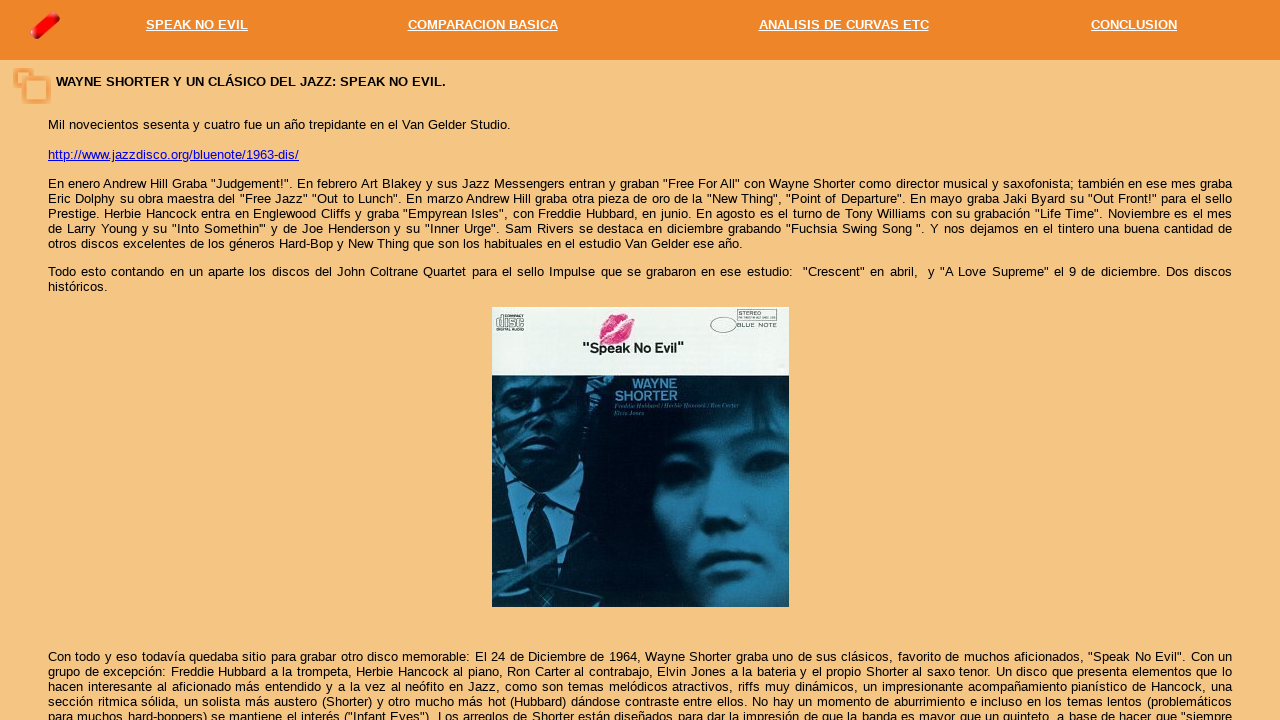

--- FILE ---
content_type: text/html
request_url: https://matrixhifi.com/contenedor_rvg_2.htm
body_size: 317
content:
<!DOCTYPE HTML PUBLIC "-//W3C//DTD HTML 4.01 Frameset//EN" "http://www.w3.org/TR/html4/frameset.dtd">
<html>
<head>
  <title>Matrix-HiFi: Proyecto RVG: Comparaci&oacute;n entre remastering de discos del Sellos Blue Note</title>
<meta http-equiv="Content-Type" content="text/html; charset=iso-8859-1">
</head>

<frameset rows="60,*" cols="*" framespacing="0" frameborder="NO" border="0">
  <frame src="marco_top_rvg_2.htm" name="FrameNavega" scrolling="NO" noresize >
  <frame src="rvg_2.htm" name="FrameArticulo">
</frameset>
<noframes><body>

</body></noframes>
</html>


--- FILE ---
content_type: text/html
request_url: https://matrixhifi.com/marco_top_rvg_2.htm
body_size: 500
content:
<!DOCTYPE HTML PUBLIC "-//W3C//DTD HTML 4.01 Transitional//EN">
<html>
<head>
  <title>Matrix-HiFi: Proyecto RVG: Comparaci&oacute;n entre remastering de discos del Sellos Blue Note</title>
<meta http-equiv="Content-Type" content="text/html; charset=iso-8859-1">
<link href="matrix1.css" rel="stylesheet" type="text/css">
</head>

<body bgcolor="#EE8528" text="#FFFFFF" link="#FFFFFF" vlink="#FFFFFF" alink="#FFFFFF">
<table width="97%" border="0">
  <tr class="SeccionesNaranjas">
    <td><a href="marco.htm" target="_top"><img src="imagenes/icono_rojo_naranja.jpg" width="30" height="28" border="0"></a></td>
    <td><a href="rvg_2.htm#speak_1" target="FrameArticulo">SPEAK NO EVIL</a></td>
    <td><a href="rvg_2.htm#speak_2" target="FrameArticulo"><strong>COMPARACION BASICA</strong></a></td>
    <td><strong><a href="rvg_2.htm#speak_3" target="FrameArticulo"><strong>ANALISIS DE CURVAS ETC</strong></a></strong></td>
    <td><strong><a href="rvg_2.htm#speak_4" target="FrameArticulo"><strong>CONCLUSION</strong></a></strong></td>

  </tr>
</table>
</body>
</html>






--- FILE ---
content_type: text/html
request_url: https://matrixhifi.com/rvg_2.htm
body_size: 7706
content:
<!DOCTYPE html PUBLIC "-//W3C//DTD HTML 4.01 Transitional//EN">
<html>
<head>
  <title>Matrix-HiFi: Proyecto RVG: Comparaci&oacute;n entre remastering de discos del Sellos Blue Note</title>


  <meta http-equiv="Content-Type" content="text/html; charset=iso-8859-1">

  <link href="matrix1.css" rel="stylesheet" type="text/css">

</head>


<body class="letranegrafondonaranja" style="background-color: rgb(245, 198, 131);">

<p><strong><img style="width: 38px; height: 36px;" src="imagenes/doscuadros_naranja_peq.jpg" align="middle" hspace="5"><a name="speak_1" id="speak_1"></a>WAYNE
SHORTER Y
UN&nbsp;CL&Aacute;SICO DEL JAZZ: SPEAK NO EVIL.</strong></p>

<blockquote> Mil novecientos sesenta y cuatro fue un
a&ntilde;o trepidante en
el Van Gelder Studio.<br>

  <br>

  <a target="_blank" href="http://www.jazzdisco.org/bluenote/1963-dis/">http://www.jazzdisco.org/bluenote/1963-dis/</a><br>

  <p>
En enero Andrew Hill Graba "Judgement!". En febrero Art
Blakey y
sus Jazz Messengers entran y graban "Free For All" con Wayne Shorter
como
director musical y saxofonista; tambi&eacute;n en ese mes graba
Eric Dolphy
su obra maestra del
"Free Jazz" "Out to Lunch". En marzo Andrew Hill graba otra pieza de
oro de la "New Thing", "Point of Departure". En mayo graba Jaki Byard
su
"Out Front!" para el sello Prestige. Herbie Hancock entra en Englewood
Cliffs y graba "Empyrean Isles", con Freddie Hubbard, en junio. En
agosto
es el turno de Tony Williams con su grabaci&oacute;n "Life Time".
Noviembre es el mes
de Larry Young y su "Into Somethin'" y de Joe Henderson y su
"Inner Urge". Sam Rivers se destaca en diciembre grabando
"Fuchsia Swing Song ". Y nos dejamos en el tintero una buena cantidad
de otros discos excelentes de los g&eacute;neros Hard-Bop y New
Thing
que
son los habituales en el estudio Van Gelder ese a&ntilde;o.
  </p>

  <p>Todo esto&nbsp;contando en un aparte los discos del
John
Coltrane Quartet para el sello Impulse que se grabaron
en ese estudio: &nbsp;"Crescent" en abril, &nbsp;y "A Love
Supreme" el
9 de diciembre. Dos discos hist&oacute;ricos.&nbsp;
  </p>

  <p style="text-align: center;"><img src="imagenes/speak_no_evil.jpg" width="297" height="300" style="width: 297px; height: 300px;"></p>

  <br>

  <p>
Con todo y eso todav&iacute;a quedaba sitio para grabar otro disco
memorable:
El
24 de
Diciembre de 1964, Wayne Shorter graba uno de sus cl&aacute;sicos,
favorito de muchos aficionados, "Speak No Evil". Con un grupo de
excepci&oacute;n:
Freddie Hubbard a la trompeta, Herbie Hancock al piano, Ron Carter al
contrabajo, Elvin Jones a la bateria y el propio Shorter al saxo tenor.
Un disco que presenta elementos que lo hacen interesante al aficionado
m&aacute;s entendido y a la vez al ne&oacute;fito en Jazz, como
son
temas
mel&oacute;dicos atractivos, riffs muy din&aacute;micos, un
impresionante acompa&ntilde;amiento pian&iacute;stico de
Hancock, una secci&oacute;n ritmica s&oacute;lida, un solista
m&aacute;s austero (Shorter) y otro mucho m&aacute;s hot
(Hubbard) d&aacute;ndose contraste entre ellos. No hay un momento
de
aburrimiento e
incluso en los temas lentos (problem&aacute;ticos para muchos
hard-boppers) se mantiene el inter&eacute;s ("Infant Eyes"). Los
arreglos de&nbsp;Shorter est&aacute;n dise&ntilde;ados para
dar la impresi&oacute;n de que la banda es mayor que un quinteto, a
base de hacer que "siempre pase algo".
Un disco "perfecto".</p>

  <br>

  <img style="width: 320px; height: 10px;" src="imagenes/linea_sep_naranja.jpg">
  <br>

  <br>

</blockquote>

<img style="width: 38px; height: 36px;" src="imagenes/doscuadros_naranja_peq.jpg" align="middle" hspace="5"><a name="speak_2" id="speak_2"></a><strong>COMPARACI&Oacute;N
B&Aacute;SICA ENTRE DOS EDICIONES DE "SPEAK NO EVIL".</strong>
<blockquote>
  <p>Para este estudio acerca de las posibles mejoras sonoras
introducidas
en
el proceso de remastering realizado por Rudy Van Gelder,&nbsp;
vamos a analizar dos versiones en CD de la grabaci&oacute;n de
Wayne Shorter "Speak No Evil":</p>

  <ol>

    <li>La versi&oacute;n masterizada en 1990
por&nbsp;<a target="_blank" href="http://www.capitolmastering.com/capitolmastering/mcmaster.html">Ron
McMaster</a>, ingeniero de los&nbsp;<a target="_blank" href="http://www.capitolmastering.com/capitolmastering/ms2.html">Estudios
Capitol</a> y responsable de la mayor&iacute;a de las
versiones en CD de los discos cl&aacute;sicos de Blue Note Records
vendidos en Europa y EE.UU. durante los noventa.</li>

    <li>La versi&oacute;n masterizada&nbsp;en 1999
por el propio&nbsp;<a target="_blank" href="http://www.allaboutjazz.com/php/article.php?id=1116">Van
Gelder</a> y que forma parte de la colecci&oacute;n RVG
Edition. </li>

  </ol>

  <p>Una escucha comparativa de ambas versiones muestra
inmediatamente las diferencias sonoras porque son muy son evidentes. La
versi&oacute;n RVG suena claramente m&aacute;s fuerte que la
versi&oacute;n antigua. Aparentemente en la versi&oacute;n RVG
hay m&aacute;s "detalle", se percibe todo m&aacute;s
nitidamente, m&aacute;s en primer plano. No obstante,
seg&uacute;n pasa
el
tiempo es f&aacute;cil sufrir algo de cansancio debido a que esa
sonoridad no
tiene la suficiente din&aacute;mica como para generar
inter&eacute;s y no sonar "embarullada" a ratos. Parece claro que,
aunque
inicialmente pueda dar la impresi&oacute;n de que la
versi&oacute;n RVG
es
m&aacute;s cuidada y de mejor sonido, al final, la
sensaci&oacute;n que queda es que estamos ante un remaster con un
claro
recorte de nivel por
compresi&oacute;n din&aacute;mica.</p>

  <p>Si se transfieren ambos CDs a PC y se le echa un vistazo al
aspecto gr&aacute;fico de los wav del tema "Speak No Evil" mediante
el programa de
edici&oacute;n de audio&nbsp;<a target="_blank" href="http://audacity.sourceforge.net">Audacity</a>
(software libre),
nos encontramos
ante una nueva evidencia clara de las diferencias de nivel entre ambas
versiones (figura 1).<br>

  </p>

  <p align="center"> &nbsp;<a href="imagenes/completo.jpg"><img style="border: 0px solid ; width: 640px; height: 361px;" alt="" src="imagenes/audacity_1.jpg"></a></p>

  <p style="text-align: center;"><span style="font-weight: bold;">Figura
1.</span>
Comparaci&oacute;n entre ambas versiones del tema "Speak
No Evil" empleando audacity. Las pistas estereo superiores son la
versi&oacute;n antigua y las pistas inferiores son la
versi&oacute;n
RVG. </p>

  <br>

  <p>Si nos centramos en los primeros instantes de ambos
temas
(figura 2) podemos pensar que, tal y como anuncia la publicidad de Blue
Note, no
proceden de la
misma copia digital de cinta anal&oacute;gica, arrancando la
m&uacute;sica antes en la versi&oacute;n RVG que en la
versi&oacute;n antigua.<br>

  </p>

  <p align="center"><a href="imagenes/comienzo.jpg"><img style="border: 0px solid ; width: 640px; height: 361px;" alt="" src="imagenes/audacity_2.jpg"></a></p>

  <p style="text-align: center;"><span style="font-weight: bold;">Figura
2.</span>
Comparaci&oacute;n del primer segundo entre ambas versiones del
tema "Speak
No Evil" empleando audacity. Las pistas estereo superiores son la
versi&oacute;n antigua y las pistas inferiores son la
versi&oacute;n
RVG.</p>

  <br>

  <p>
Un aspecto curioso que aparece en la comparaci&oacute;n visual es
que ambas versiones est&aacute;n invertidas de fase una con
respecto a la otra, como puede apreciarse en las figuras 3 y 4.<br>

  </p>

  <div align="center"><a href="imagenes/sincro_amplf.jpg"><img style="border: 0px solid ; width: 640px; height: 363px;" alt="" src="imagenes/audacity_3.jpg"></a></div>

  <p style="text-align: center;"><span style="font-weight: bold;">Figura
3.</span>&nbsp;
Ampliaci&oacute;n del primer segundo de audio entre ambas versiones
del tema "Speak
No Evil", donde puede apreciarse la
inversi&oacute;n de fase entre versiones.&nbsp; Las pistas
estereo superiores son la
versi&oacute;n antigua y las pistas inferiores son la
versi&oacute;n
RVG. </p>

  <div align="center"><a href="imagenes/sincro_invert.jpg"><img style="border: 0px solid ; width: 640px; height: 369px;" alt="" src="imagenes/audacity_4.jpg"></a></div>

  <br>

  <div style="text-align: center;"><span style="font-weight: bold;">Figura
4.</span>&nbsp;
Ampliaci&oacute;n del primer segundo de audio entre ambas versiones
del tema "Speak
No Evil", con la versi&oacute;n antigua en
inversi&oacute;n de fase. &nbsp;Las pistas estereo superiores
son la
versi&oacute;n antigua y las pistas inferiores son la
versi&oacute;n
RVG.&nbsp; </div>

  <br>

  <p>Otro descubrimiento que nos lleva a suponer que las
versiones
proceden de distintos procesos de copia a digital de la cinta
anal&oacute;gica master es que el tema "Speak No Evil" suena a
distinta
velocidad en cada caso. No es apreciable a oido (creemos, no hemos
leido a
nadie que afirme que lo ha detectado por escucha), pero la
visualizaci&oacute;n mediante audacity lo muestra claramente. Una
vez sincronizados los comienzos de ambas versiones, los finales siguen
sin cuadrar.<br>

  </p>

  <div align="center"><a href="imagenes/final_ampl.jpg"><img style="border: 0px solid ; width: 640px; height: 366px;" alt="" src="imagenes/audacity_5.jpg"></a></div>

  <p style="text-align: center;"><span style="font-weight: bold;">Figura
5.</span>&nbsp;
Visualizaci&oacute;n del final de las pistas en ambas versiones del
tema. En sombreado aparece el retardo. &nbsp;Las
pistas estereo superiores (aparece amplificada para apreciar mejor el
retardo) son la
versi&oacute;n antigua y las pistas inferiores son la
versi&oacute;n
RVG.&nbsp;</p>

  <br>

  <p>Una estimaci&oacute;n de este retardo es de 0.5
segundos a los 493 segundos el tema, lo que equivale a alrededor de un
0.10% de
incremento de velocidad en la versi&oacute;n RVG con respecto a la
versi&oacute;n antigua.</p>

  <img style="width: 320px; height: 10px;" alt="" src="imagenes/linea_sep_naranja.jpg">
  <p></p>

</blockquote>

<strong><img style="width: 38px; height: 36px;" alt="" src="imagenes/doscuadros_naranja_peq.jpg" align="middle" hspace="5"><a name="speak_3" id="speak_3"></a>AN&Aacute;LISIS
DE CURVAS TIEMPO-ENERG&Iacute;A (ETC) COMPARATIVO DE VERSIONES DEL
TEMA "SPEAK NO EVIL"</strong>
<blockquote>
  <p>Ya hemos comentado que a la escucha y a la vista
(audacity)
se puede
constatar que la versi&oacute;n RVG suena m&aacute;s alto que
la versi&oacute;n antigua, y
podemos sospechar que es bastante probable que la versi&oacute;n
RVG est&eacute;
claramente m&aacute;s comprimida de nivel que la versi&oacute;n
antigua. &iquest;Hay alguna
forma de confirmar esta sospecha mediante alguna t&eacute;cnica de
an&aacute;lisis? El objetivo final&nbsp;ser&iacute;a poder
asociar esa diferencia sonora
percibida con alg&uacute;n tipo de an&aacute;lisis objetivo con
vista a entender que es lo que supone "comprimir".</p>

  <p>Para ello nos vamos a valer del c&aacute;lculo de
las
curvas de energ&iacute;a-tiempo (ETC). Est&aacute;s curvas se
van a obtener integrando los valores RMS de ambas pistas a
peque&ntilde;os intervalos, de 50 milisegundos (tiempo que
corresponde a un ciclo completo de una onda de 20 Hz) y desplazando
estos intervalos a lo largo del tiempo que duran ambas pistas a saltos
de 50 milisegundos (paso id&eacute;ntico al tiempo de
integraci&oacute;n). De
esta forma podremos comparar la evoluci&oacute;n
din&aacute;mica de
ambas se&ntilde;ales sobre una escala de tiempos com&uacute;n y
podremos buscar alg&uacute;n patr&oacute;n que relacione ambas
curvas.
Este patr&oacute;n nos podr&iacute;a indicar, aunque fuese de
modo somero, el factor de compresi&oacute;n de nivel que separa
a ambas versiones del tema. El m&eacute;todo de trabajo basado en
ETC
est&aacute; descrito y comentado en <a href="contenedor_tecnica_ETC.htm" target="_parent">éste.</a><br>

  </p>

  <p>Antes de iniciar estos c&aacute;lculos, se han
sincronizado los comienzos y finales de ambas versiones de "Speak No
Evil" de acuerdo con los resultados presentados previamente. De esta
forma eliminamos este sesgo que puede
introducir incertidumbres en el estudio din&aacute;mico comparativo
entre pistas. </p>

  <p>Veamos el resultado del c&aacute;lculo de estas curvas
ETC para
los canales izquierdos y para&nbsp;ciertos intervalos de tiempo:</p>

  <p align="center"><img src="imagenes/speak_no_evil_s_time_00.png" align="middle"></p>

  <div style="text-align: center;"><span style="font-weight: bold;">Figura
6.</span> ETC de
ambas pistas de 0 a 60 segundos y diferencia entre ellas.</div>

  <p align="center"><img src="imagenes/speak_no_evil_s_time_240.png" align="middle"></p>

  <p style="text-align: center;"><span style="font-weight: bold;">Figura
7.</span> ETC de
ambas pistas de 240 a 300 segundos y diferencia entre ellas.</p>

  <br>

  <p>De la comparaci&oacute;n entre pistas en ambos casos
(figuras 6 y
7)
se puede comprobar que, efectivamente, la versi&oacute;n RVG "suena
m&aacute;s alto". Aproximadamente unos 8 dB m&aacute;s. Ahora
bien, se puede apreciar tambi&eacute;n como en los puntos con
caida/subida
din&aacute;mica m&aacute;s brusca esta diferencia se acorta.
Es decir, que pese a que la versi&oacute;n RVG
suena m&aacute;s alto que la antigua, maneja un rango
din&aacute;mico menor. Indicativo, una vez m&aacute;s, de que
se ha aplicado
compresi&oacute;n de nivel.</p>

  <p>Una forma de cuantificar aproximadamente esta
compresi&oacute;n se
puede efectuar a partir de la&nbsp;<a target="_blank" href="file:///C|/WWW.MATRIX-HIFI.COM/ARTICULOS/articulo_rvg/articulo_rvg/tecnica_ETC.html">gr&aacute;fica de
din&aacute;mica comparada</a>.
De esta forma la variable tiempo
desaparece del gr&aacute;fico y podemos ver si para cada valor de
energ&iacute;a promedio calculado para la pista del master antiguo
existe una
relaci&oacute;n un&iacute;voca con un valor&nbsp;RMS del
remaster de
RVG.&nbsp;<br>

  </p>

  <div align="center"><img src="imagenes/speak_no_evil_s_00.png" align="middle"><span style="font-weight: bold;"><br>

Figura 8.</span> Representaci&oacute;n din&aacute;mica
comparada, con
la versi&oacute;n antigua representada sobre el eje X y la
versi&oacute;n RVG sobre el eje Y. </div>

  <br>

  <p>Podemos apreciar que, efectivamente, hay una tendencia que
indica, de modo aproximado, que la versi&oacute;n RVG esta
comprimida en el rango de los&nbsp;0 dB-FS a los -40 dB-FS. Este
ajuste
din&aacute;mico tiene un factor de compresion de 1:1.4
aproximadamente, correspondiente al inverso del valor del
par&aacute;metro B, que es la pendiente del ajuste por
regresi&oacute;n lineal de la nube de puntos. Para mantener la
sonoridad alta tras comprimir, se ha subido el nivel notablemente, como
lo indica la constante A=+2 dB resultante de la regresi&oacute;n
lineal. A efecto de comparar la ganancia aplicada en la
versi&oacute;n
RVG para cada nivel din&aacute;mico de la grabaci&oacute;n
antigua se
ha representado la diagonal equidin&aacute;mica. Podemos apreciar
que,
por ejemplo, a -30 dB-FS para la versi&oacute;n antigua, la
versi&oacute;n RVG presenta una ganancia de +10 dB. El efecto
sonoro
resultante es que los sonidos de bajo nivel son elevados, dando lugar a
esa conocida "presencia de detalle".</p>

  <p>&iquest;A que se debe que la compresi&oacute;n
din&aacute;mica no se presente como una linea bien marcada en torno
al ajuste lineal? Pues una causa puede ser porque esta
compresi&oacute;n no
se aplica inmediatamente despues de que la se&ntilde;al haya
superado el nivel umbral (disparo o ataque) ni se deja de aplicar
inmediatamente despues de bajar de este umbral (liberaci&oacute;n).
Los tiempos de "attack" y "release" podr&iacute;an ser los que
generan
est&aacute;
nube roja alrededor de la curva de ecualizaci&oacute;n. Estos
tiempos no es posible calcularlos de modo directo, pues dependen de la
historia din&aacute;mica de la se&ntilde;al original.</p>

  <p>Lo que queda por
descubrir es si se ha aplicado esta
compresi&oacute;n y ganancia en toda la banda de frecuencias
audible o se ha centrado en alg&uacute;n punto concreto. Para ello
filtramos ambas pistas en diferentes bandas de
frecuencia, mediante filtros
FIR paso-banda obtenidos a partir de funciones sinc pesadas por
ventanas Blackman. Y con el producto de estos filtrados procedemos al
c&aacute;lculo de gr&aacute;ficas an&aacute;logas a las de
la figura 8.</p>

  <table style="margin-left: 40px; margin-right: auto; text-align: center; width: 800px; height: auto;" border="0" cellpadding="2" cellspacing="2">

    <tbody>

      <tr>

        <td><a href="imagenes/speak_no_evil_l_02.png"><img style="border: 0px solid ; width: 415px; height: 310px;" alt="" src="imagenes/speak_no_evil_s_02.png"></a><br>

        <div style="text-align: center;"><span style="font-weight: bold;">Figura 9a</span></div>

        </td>

        <td> <a href="imagenes/speak_no_evil_l_03.png"><img style="border: 0px solid ; width: 415px; height: 310px;" alt="" src="imagenes/speak_no_evil_s_03.png"></a><br>

        <div style="text-align: center;"><span style="font-weight: bold;">Figura 9b</span></div>

        </td>

      </tr>

      <tr>

        <td><a href="imagenes/speak_no_evil_l_04.png"><img style="border: 0px solid ; width: 415px; height: 310px;" alt="" src="imagenes/speak_no_evil_s_04.png"></a><br>

        <div style="text-align: center;"><span style="font-weight: bold;">Figura 9c</span></div>

        </td>

        <td><a href="imagenes/speak_no_evil_l_05.png"><img style="border: 0px solid ; width: 415px; height: 310px;" alt="" src="imagenes/speak_no_evil_s_05.png"></a><br>

        <div style="text-align: center;"><span style="font-weight: bold;">Figura 9d</span></div>

        </td>

      </tr>

      <tr>

        <td><a href="imagenes/speak_no_evil_l_06.png"><img style="border: 0px solid ; width: 415px; height: 310px;" alt="" src="imagenes/speak_no_evil_s_06.png"></a><br>

        <div style="text-align: center;"><span style="font-weight: bold;">Figura 9e</span></div>

        </td>

        <td><a href="imagenes/speak_no_evil_l_07.png"><img style="border: 0px solid ; width: 415px; height: 310px;" alt="" src="imagenes/speak_no_evil_s_07.png"></a><br>

        <div style="text-align: center;"><span style="font-weight: bold;">Figura 9f</span></div>

        </td>

      </tr>

      <tr>

        <td><a href="imagenes/speak_no_evil_l_08.png"><img style="border: 0px solid ; width: 415px; height: 310px;" alt="" src="imagenes/speak_no_evil_s_08.png"></a><br>

        <div style="text-align: center;"><span style="font-weight: bold;">Figura 9g</span></div>

        </td>

        <td><a href="imagenes/speak_no_evil_l_09.png"><img style="border: 0px solid ; width: 415px; height: 310px;" alt="" src="imagenes/speak_no_evil_s_09.png"></a><br>

        <div style="text-align: center;"><span style="font-weight: bold;">Figura 9h</span></div>

        </td>

      </tr>

      <tr>

        <td><a href="imagenes/speak_no_evil_l_10.png"><img style="border: 0px solid ; width: 415px; height: 310px;" alt="" src="imagenes/speak_no_evil_s_10.png"></a><br>

        <div style="text-align: center;"><span style="font-weight: bold;">Figura 9i</span></div>

        </td>

        <td><a href="imagenes/speak_no_evil_l_11.png"><img style="border: 0px solid ; width: 415px; height: 310px;" alt="" src="imagenes/speak_no_evil_s_11.png"></a><br>

        <div style="text-align: center;"><span style="font-weight: bold;">Figura 9j</span></div>

        </td>

      </tr>

    </tbody>
  </table>

  <p style="text-align: center;"><span style="font-weight: bold;">Figuras
9a a 9j.</span> Representaciones din&aacute;micas comparadas
para las
se&ntilde;ales filtradas en diez bandas de frecuencia.</p>

  <br>

  <p>Se puede comprobar que en todos los casos aparece
compresi&oacute;n,
subiendo el factor (el par&aacute;metro B del ajuste va bajando) y
bajando la ganancia (sube el par&aacute;metro A)
seg&uacute;n
sube la energ&iacute;a (nivel) acumulada en esa banda de
frecuencia.
Podemos concluir que la compresi&oacute;n se ha efectuado en la
pista &iacute;ntegra sin filtrar. Lo que no podemos conocer son los
tiempos de
attack/release ni si esta
compresi&oacute;n de nivel se ha obtenido combinando
alg&uacute;n
m&eacute;todo basado en envolventes junto con una
t&eacute;cnica de
compresi&oacute;n
cl&aacute;sica, porque estad&iacute;sticamente no podemos
distinguirlos.</p>

  <br>

  <p><img style="width: 320px; height: 10px;" alt="" src="imagenes/linea_sep_naranja.jpg"> <strong></strong></p>

</blockquote>

<p><strong><img style="width: 38px; height: 36px;" alt="" src="imagenes/doscuadros_naranja_peq.jpg" align="middle" hspace="5"><a name="speak_4" id="speak_4"></a>CONCLUSI&Oacute;N.</strong></p>

<blockquote> En resumen, las diferencias son obvias, tanto a la vista como al
  oido y estamos ante una compresi&oacute;n "de libro". La versi&oacute;n RVG
  tiene poco m&aacute;s de 20 dB de rango din&aacute;mico &uacute;til, frente
  a 30 dB que ten&iacute;a la versi&oacute;n anterior. Dado que en ninguno de
  ambos casos el rango din&aacute;mico es excesivo, posiblemente la versi&oacute;n
  antigua es m&aacute;s recomendable por ser de escucha menos aburrida: la menos
  mala.<br>

  <br>

  <img style="width: 320px; height: 10px;" alt="" src="imagenes/linea_sep_naranja.jpg"> <br>

  <br>

  <div style="text-align: right;"><a href="contenedor_rvg_3.htm" target="_parent">Matrix-hifi.
Proyecto RVG: Tercera parte: Cool Eyes.</a></div>

&nbsp;
</blockquote>

</body>
</html>


--- FILE ---
content_type: text/css
request_url: https://matrixhifi.com/matrix1.css
body_size: 4894
content:
.articulo {
	font-family: Arial, Helvetica, sans-serif;
	font-size: 10pt;
	font-style: normal;
	font-weight: normal;
	color: #000000;
	background-color: #9AAEE0;
	text-align: justify;

}
.pregunta {
	font-weight: bold;
	color: #000066;
	font-size: 10pt;
	font-family: Arial, Helvetica, sans-serif;
	text-align: justify;



}
.respuesta {
	color: #000000;
	font-size: 10pt;
	font-family: Arial, Helvetica, sans-serif;
	text-align: justify;



}
.Secciones {
	font-family: Arial, Helvetica, sans-serif;
	font-size: 10.5pt;
	font-style: normal;
	font-weight: bold;
	color: #FFFFFF;
	background-color: #8080C0;
	text-align: center;
	font-variant: normal;
	text-decoration: none;
	line-height: normal;






}
.titulares {
	font-family: Arial, Helvetica, sans-serif;
	font-size: 10.5pt;
	font-style: normal;
	font-weight: bold;
	background-color: #000000;
	color: #CCCCCC;
	text-align: justify;


}
.rojonegro {
	font-family: Arial, Helvetica, sans-serif;
	font-size: 10pt;
	font-style: normal;
	font-weight: normal;
	color: #FF0000;
	background-color: #000000;
	text-align: justify;
}
.letramenu {
	font-family: "Comic Sans MS";
	font-size: 10pt;
	font-style: normal;
	font-weight: bold;
	background-color: #000000;
	text-align: center;
	color: #FFFFFF;

}
.letranegrafondoverde {
	font-family: Arial, Helvetica, sans-serif;
	font-size: 10pt;
	font-style: normal;
	font-weight: normal;
	color: #000000;
	background-color: #C1FFC0;
	text-align: justify;
}
.SeccionesVerdes {

	font-family: Arial, Helvetica, sans-serif;
	font-size: 10pt;
	font-style: normal;
	font-weight: bold;
	color: #FFFFFF;
	background-color: #68C868;
	text-align: center;
	font-variant: normal;
	line-height: normal;
}
.letragrandeintro {
	font-family: Arial, Helvetica, sans-serif;
	font-size: 10pt;
	font-style: normal;
	font-weight: bold;
	color: #FF0000;
	text-align: center;
}
.letranegrafondorojo {

	font-family: Arial, Helvetica, sans-serif;
	font-size: 10pt;
	font-style: normal;
	font-weight: normal;
	color: #000000;
	background-color: #FAA0A0;
	text-align: justify;
}
.letranegrafondoazul {


	font-family: Arial, Helvetica, sans-serif;
	font-size: 10pt;
	font-style: normal;
	font-weight: normal;
	color: #000000;
	background-color: #0DAEFF;
	text-align: justify;
}
.letranegrafondoamarillo {



	font-family: Arial, Helvetica, sans-serif;
	font-size: 10pt;
	font-style: normal;
	font-weight: normal;
	color: #000000;
	background-color: #FAFCB3;
	text-align: justify;
}
.letranegrafondoaqua {



	font-family: Arial, Helvetica, sans-serif;
	font-size: 10pt;
	font-style: normal;
	font-weight: normal;
	color: #000000;
	background-color: #C0FFFF;
	text-align: justify;
}
.letranegrafondonaranja {



	font-family: Arial, Helvetica, sans-serif;
	font-size: 10pt;
	font-style: normal;
	font-weight: normal;
	color: #000000;
	background-color: #F5C683;
	text-align: justify;
}
.letranegrafondofucsia {


	font-family: Arial, Helvetica, sans-serif;
	font-size: 10pt;
	font-style: normal;
	font-weight: normal;
	color: #000000;
	background-color: #FFC0FF;
	text-align: justify;
}
.SeccionesRojas {


	font-family: Arial, Helvetica, sans-serif;
	font-size: 10pt;
	font-style: normal;
	font-weight: bold;
	color: #FFFFFF;
	background-color: #DC0A0A;
	text-align: center;
	font-variant: normal;
	line-height: normal;
}
.letrarojafondonegro {
	font-family: Arial, Helvetica, sans-serif;
	font-size: 10pt;
	font-style: normal;
	font-weight: normal;
	color: #FF0000;
	background-color: #000000;
	text-align: justify;

}
.SeccionesAqua {


	font-family: Arial, Helvetica, sans-serif;
	font-size: 10pt;
	font-style: normal;
	font-weight: bold;
	color: #FFFFFF;
	background-color: #00C0C0;
	text-align: center;
	font-variant: normal;
	line-height: normal;
}
.SeccionesGrises {



	font-family: Arial, Helvetica, sans-serif;
	font-size: 10pt;
	font-style: normal;
	font-weight: bold;
	color: #FFFFFF;
	background-color: #808080;
	text-align: center;
	font-variant: normal;
	line-height: normal;
}
.SeccionesNaranjas {




	font-family: Arial, Helvetica, sans-serif;
	font-size: 10pt;
	font-style: normal;
	font-weight: bold;
	color: #FFFFFF;
	background-color: #EE8528;
	text-align: center;
	font-variant: normal;
	line-height: normal;
}
.SeccionesAzules {





	font-family: Arial, Helvetica, sans-serif;
	font-size: 10pt;
	font-style: normal;
	font-weight: bold;
	color: #FFFFFF;
	background-color: #0F4DFF;
	text-align: center;
	font-variant: normal;
	line-height: normal;
}
.SeccionesAmarillo {

	font-family: Arial, Helvetica, sans-serif;
	font-size: 10.5pt;
	font-style: normal;
	font-weight: bold;
	color: #000000;
	background-color: #BBBF06;
	text-align: center;
	font-variant: normal;
	text-decoration: underline;
	line-height: normal;
}


--- FILE ---
content_type: text/css
request_url: https://matrixhifi.com/matrix1.css
body_size: 4894
content:
.articulo {
	font-family: Arial, Helvetica, sans-serif;
	font-size: 10pt;
	font-style: normal;
	font-weight: normal;
	color: #000000;
	background-color: #9AAEE0;
	text-align: justify;

}
.pregunta {
	font-weight: bold;
	color: #000066;
	font-size: 10pt;
	font-family: Arial, Helvetica, sans-serif;
	text-align: justify;



}
.respuesta {
	color: #000000;
	font-size: 10pt;
	font-family: Arial, Helvetica, sans-serif;
	text-align: justify;



}
.Secciones {
	font-family: Arial, Helvetica, sans-serif;
	font-size: 10.5pt;
	font-style: normal;
	font-weight: bold;
	color: #FFFFFF;
	background-color: #8080C0;
	text-align: center;
	font-variant: normal;
	text-decoration: none;
	line-height: normal;






}
.titulares {
	font-family: Arial, Helvetica, sans-serif;
	font-size: 10.5pt;
	font-style: normal;
	font-weight: bold;
	background-color: #000000;
	color: #CCCCCC;
	text-align: justify;


}
.rojonegro {
	font-family: Arial, Helvetica, sans-serif;
	font-size: 10pt;
	font-style: normal;
	font-weight: normal;
	color: #FF0000;
	background-color: #000000;
	text-align: justify;
}
.letramenu {
	font-family: "Comic Sans MS";
	font-size: 10pt;
	font-style: normal;
	font-weight: bold;
	background-color: #000000;
	text-align: center;
	color: #FFFFFF;

}
.letranegrafondoverde {
	font-family: Arial, Helvetica, sans-serif;
	font-size: 10pt;
	font-style: normal;
	font-weight: normal;
	color: #000000;
	background-color: #C1FFC0;
	text-align: justify;
}
.SeccionesVerdes {

	font-family: Arial, Helvetica, sans-serif;
	font-size: 10pt;
	font-style: normal;
	font-weight: bold;
	color: #FFFFFF;
	background-color: #68C868;
	text-align: center;
	font-variant: normal;
	line-height: normal;
}
.letragrandeintro {
	font-family: Arial, Helvetica, sans-serif;
	font-size: 10pt;
	font-style: normal;
	font-weight: bold;
	color: #FF0000;
	text-align: center;
}
.letranegrafondorojo {

	font-family: Arial, Helvetica, sans-serif;
	font-size: 10pt;
	font-style: normal;
	font-weight: normal;
	color: #000000;
	background-color: #FAA0A0;
	text-align: justify;
}
.letranegrafondoazul {


	font-family: Arial, Helvetica, sans-serif;
	font-size: 10pt;
	font-style: normal;
	font-weight: normal;
	color: #000000;
	background-color: #0DAEFF;
	text-align: justify;
}
.letranegrafondoamarillo {



	font-family: Arial, Helvetica, sans-serif;
	font-size: 10pt;
	font-style: normal;
	font-weight: normal;
	color: #000000;
	background-color: #FAFCB3;
	text-align: justify;
}
.letranegrafondoaqua {



	font-family: Arial, Helvetica, sans-serif;
	font-size: 10pt;
	font-style: normal;
	font-weight: normal;
	color: #000000;
	background-color: #C0FFFF;
	text-align: justify;
}
.letranegrafondonaranja {



	font-family: Arial, Helvetica, sans-serif;
	font-size: 10pt;
	font-style: normal;
	font-weight: normal;
	color: #000000;
	background-color: #F5C683;
	text-align: justify;
}
.letranegrafondofucsia {


	font-family: Arial, Helvetica, sans-serif;
	font-size: 10pt;
	font-style: normal;
	font-weight: normal;
	color: #000000;
	background-color: #FFC0FF;
	text-align: justify;
}
.SeccionesRojas {


	font-family: Arial, Helvetica, sans-serif;
	font-size: 10pt;
	font-style: normal;
	font-weight: bold;
	color: #FFFFFF;
	background-color: #DC0A0A;
	text-align: center;
	font-variant: normal;
	line-height: normal;
}
.letrarojafondonegro {
	font-family: Arial, Helvetica, sans-serif;
	font-size: 10pt;
	font-style: normal;
	font-weight: normal;
	color: #FF0000;
	background-color: #000000;
	text-align: justify;

}
.SeccionesAqua {


	font-family: Arial, Helvetica, sans-serif;
	font-size: 10pt;
	font-style: normal;
	font-weight: bold;
	color: #FFFFFF;
	background-color: #00C0C0;
	text-align: center;
	font-variant: normal;
	line-height: normal;
}
.SeccionesGrises {



	font-family: Arial, Helvetica, sans-serif;
	font-size: 10pt;
	font-style: normal;
	font-weight: bold;
	color: #FFFFFF;
	background-color: #808080;
	text-align: center;
	font-variant: normal;
	line-height: normal;
}
.SeccionesNaranjas {




	font-family: Arial, Helvetica, sans-serif;
	font-size: 10pt;
	font-style: normal;
	font-weight: bold;
	color: #FFFFFF;
	background-color: #EE8528;
	text-align: center;
	font-variant: normal;
	line-height: normal;
}
.SeccionesAzules {





	font-family: Arial, Helvetica, sans-serif;
	font-size: 10pt;
	font-style: normal;
	font-weight: bold;
	color: #FFFFFF;
	background-color: #0F4DFF;
	text-align: center;
	font-variant: normal;
	line-height: normal;
}
.SeccionesAmarillo {

	font-family: Arial, Helvetica, sans-serif;
	font-size: 10.5pt;
	font-style: normal;
	font-weight: bold;
	color: #000000;
	background-color: #BBBF06;
	text-align: center;
	font-variant: normal;
	text-decoration: underline;
	line-height: normal;
}
